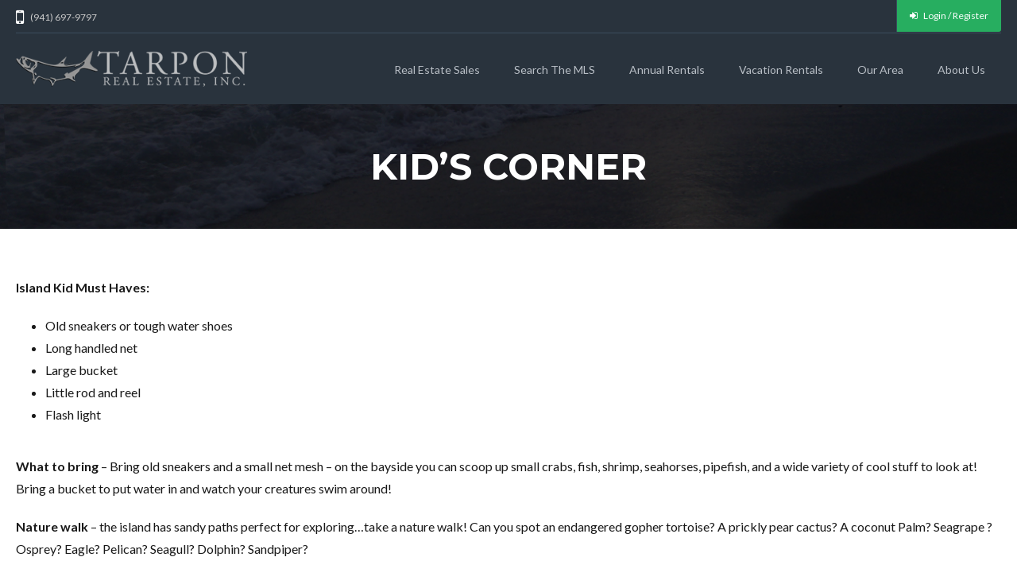

--- FILE ---
content_type: text/css
request_url: https://tarponrealestate.com/wp-content/themes/realestate-7/css/ct-modal-overlay.css?ver=6.2.8
body_size: 2471
content:
/*
* Login/Register Modal Popup
* 
* @package WP Pro Real Estate 7
* @subpackage CSS
*/

/** Overlay & modal form
==============================================================================*/

#overlay, 
#modal { opacity: 0; transition: .5s;}

/* Overlay */
#overlay { position: absolute; overflow: hidden; top: 0; right: 0; bottom: 0; left: 0; height: 100%; width: 100%; background: rgba(0,0,0,0.85); pointer-events: none; z-index: 9999999;}
  #overlay.open { opacity: 1; pointer-events: auto;}

  /* Login/Registration Form */
  #modal { position: relative; width: 300px; margin: 100px auto 0; border-radius: 3px; box-shadow: 0 5px 12px rgba(15,27,39,.4); background: #fff; -webkit-transform: translateY(80%) scale(.8); transform: translateY(80%) scale(.8); transition-timing-function: cubic-bezier(.3, 0, 0, 1.3); transition-delay: .4s; z-index: 9999999;}
  	#modal-inner { padding: 25px;}
    .open #modal { opacity: 1; -webkit-transform: none; transform: none;}
      ::-webkit-input-placeholder { /* WebKit browsers */
        color:    #555;
      }
      :-moz-placeholder { /* Mozilla Firefox 4 to 18 */
         color:    #555;
         opacity:  1;
      }
      ::-moz-placeholder { /* Mozilla Firefox 19+ */
         color:    #555;
         opacity:  1;
      }
      :-ms-input-placeholder { /* Internet Explorer 10+ */
         color:    #555;
      }

    /* Close Button */
    #modal .close { position: absolute; z-index: 999; width: 26px; height: 28px; border-bottom-right-radius: 26px; border-bottom-left-radius: 26px; right: 8px; top: 0; padding: 0 0 6px 0; background: #29333d; color: #fff; text-align: center;}

      @media (-webkit-min-device-pixel-ratio: 2), (min-device-pixel-ratio: 2), (min-resolution: 2dppx) {
        #modal .close { background-image: url(../images/close@2x.png); background-size: 100% 100%;}
      }

      #register,
      #lost-password { display: none;} 
      	#modal .muted a { color: #000;}

      #servicetype,
      #ctmodalemail,
      #ctmodalsubject { display: none;}

      /* Login Form */
      #ct_login_form { margin: 0 0 16px 0; padding: 0 0 16px 0; border-bottom: 1px solid #d5d9dd;}
        #ct_login_form fieldset { margin-bottom: 0;}
      #ct_login_submit,
      #ct_register_submit { width: 100%;}

      #login-register-progress,
      #register-progress { display: none; margin: 0 6px 0 0;}

      #register_user_website { display: none;}

        /* Social Login */
        .wp-social-login-connect-with { display: none;}
          .wp-social-login-provider-list { padding: 0;}
            .wp-social-login-provider-list .btn { margin: 0 0 8px 0; width: 100%;}